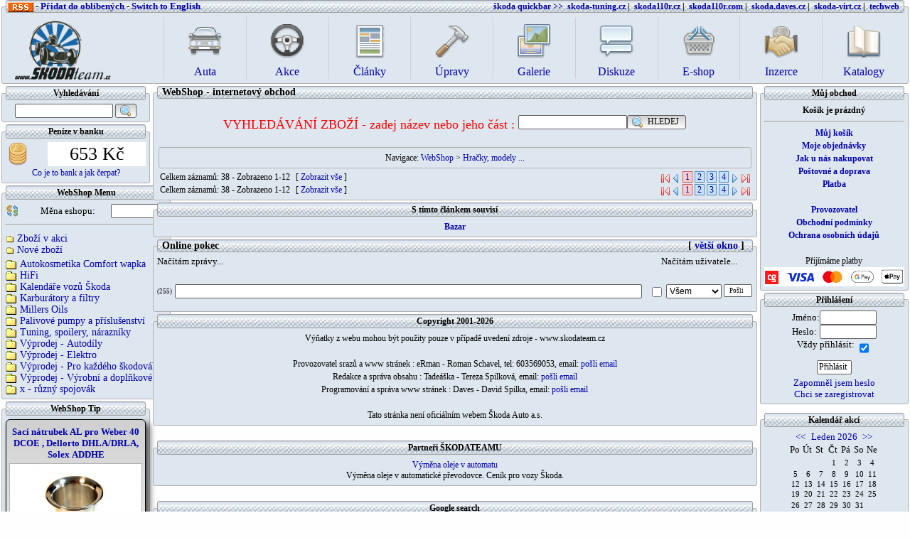

--- FILE ---
content_type: text/html; charset=CP1250
request_url: https://www.skodateam.cz/Hracky-modely_/eshop?kid=206
body_size: 10297
content:
<!DOCTYPE HTML PUBLIC "-//W3C//DTD HTML 4.01 Transitional//EN">
<HTML xmlns="http://www.w3.org/1999/xhtml" xmlns:fb="http://www.facebook.com/2008/fbml">
<HEAD>
<meta http-equiv="Content-Type" content="text/html; charset=windows-1250">
<meta name="SKYPE_TOOLBAR" content="SKYPE_TOOLBAR_PARSER_COMPATIBLE"/>
<META content="" name=classification>
<META content="Daves at daves dot cz" name=copyright>
<TITLE>E-shop Škodateam - Vše o vozech Škoda. Tuning, závody, úpravy, srazy</TITLE>
<META content="E-shop Škodateam - Vše o vozech Škoda. Tuning, závody, úpravy, srazy" name=title>
<META content="E-shop Škodateam Vše o vozech Škoda. Tuning, závody, úpravy, srazy" name=description>
<META content="E-shop Škodateam škoda, 1000MB, 110R, 105,120, 130,rapid, garde, favorit, felicia, octavia, fabia, tuning, veteran, veterán, replika, 130rs, 120s, sraz, běšiny, rallye, rally, závody" name=keywords>
<meta name="viewport" content="width=device-width, initial-scale=1.0">
<base href="https://www.skodateam.cz"/>
<!--
.: (c) 01.11.2004 by DATRIware - Daves :.
!--><style type='text/css'>
<!--
fieldset.my		{background:#dee7ef; COLOR: #000000; -moz-border-radius:3px;  
  border-radius: 3px;  
  -webkit-border-radius: 3px; 
  border:1px solid #b0b0b0;}
legend.my			{background:#EEEEEE; COLOR: #000000; -moz-border-radius:3px;  
  border-radius: 3px;  
  -webkit-border-radius: 3px;
  border:1px solid #b0b0b0; }
table				  {COLOR: #000000; }
td.my					{background:#dee7ef; COLOR: #000000; }
td.my2				{background:#EEEEEE; COLOR: #000000; }
td.mypic			{background:#dee7ef; COLOR: #000000; background-attachment:scroll;background-image:url(gfx_html/tbl/09.gif);background-position:top right;background-repeat:no-repeat;}
.mymenu			  {COLOR: #000000; }
tr.mytr				{background:#EEEEEE;}
tr.mytr2  		{background:#FFFFFF;}
h1						{COLOR: #000000;}
h3            {COLOR: #000000;}
th						{background:#EEEEEE;COLOR: #000000;}
th.tab2				{background:#EEEEEE;COLOR: #000000; background-image:url(gfx_html/tbl/02.gif);background-attachment: scroll;background-position: 0px -0px;background-repeat:repeat;width:100%;}
td.tab3				{background:#EEEEEE;background-image:url(gfx_html/tbl/03.gif);background-attachment: scroll;background-position: 0px -0px;background-repeat:repeat;}
td.tab5				{background:#EEEEEE;background-image:url(gfx_html/tbl/05.gif);background-attachment: scroll;background-position: 0px -0px;background-repeat:repeat;}
td.tab6				{background:#EEEEEE;background-image:url(gfx_html/tbl/06.gif);background-attachment: scroll;background-position: 0px -0px;background-repeat:repeat;}
td.tab7				{background:#EEEEEE;background-image:url(gfx_html/tbl/07.gif);background-attachment: scroll;background-position: 0px -0px;background-repeat:repeat;}
td.tab9				{background:#EEEEEE;}
th.my					{background:#EEEEEE;COLOR: #000000;}
a:link				{color: #0000AA;}
a:visited			{color: #0000AA;}
a:hover				{color: #EE0000;}
body					{background:#f9f9f9;scrollbar-face-color: #EEEEEE;}
input					{background:#FFFFFF;border:1px solid #606060;border-radius:2px;padding-left:2px;}
textarea			{background:#FFFFFF;border:1px solid #606060;border-radius:2px;}
select				{background:#FFFFFF;border:1px solid #606060;border-radius:2px;}
legend				{border: #FFFFFF;}
-->
</style>
<link rel="stylesheet" type="text/css" href="/php_inc/style.css?210316" /><link rel="stylesheet" type="text/css" href="/php_inc/highslide.css?210316" /><link rel="stylesheet" media="" href="/php_inc/1024.css?210316" /><link rel="stylesheet" media="screen and (max-width: 801px)" href="/php_inc/800.css?210316" /><link rel="stylesheet" media="screen and (min-width: 801px) and (max-width: 1025px)" href="/php_inc/1024.css?210316" /><link rel="stylesheet" media="screen and (min-width: 1025px) and (max-width: 1390px)" href="/php_inc/1280.css?210316" /><link rel="stylesheet" media="screen and (min-width: 1390px) and (max-width: 1681px)" href="/php_inc/1680.css?210316" /><link rel="stylesheet" media="screen and (min-width: 1681px)" href="/php_inc/1920.css?210316" /><script type="text/javascript">var ses_user_cha=1;var uid=0;var user_name='8b44bd067fdaa6be3f579aca4e92a316';var wid=1;var lastMessage = 0;var GenerateID=new Array();var GenerateCD=new Array();var GenerateOC=new Array();var GenerateURL=new Array();var GeneratePARAM=new Array();var GenerateCount = 0;var declick = 0;var dfiltr = 0;var LoadingImage='./gfx_extra/loading/loading_bar.gif';var GenerateUrl ='./php_inc/inc_generatecontent.php';var Param = '';var UniqId='018b44bd067fdaa6be3f579aca4e92a316';var DebugLog=0;</script><script type="text/javascript" language="javascript" src="./js/utils.js?v=210316"></script><script type="text/javascript" language="javascript" src="./js/ajax.js?v=210316"></script><script type="text/javascript" language="javascript" src="./js/popcalendar.js?v=210316"></script><script type="text/javascript" language="javascript" src="./js/colorpicker.js?v=210316"></script><script type="text/javascript" language="javascript" src="./js/highslide.js?v=210316"></script><script type="text/javascript" language="javascript" src="./js/highslide-html.js?v=210316"></script><script type="text/javascript" language="javascript" src="./js/utils2.js?v=210316"></script><script type="text/javascript" language="javascript" src="./js/shp_utils.js?v=210316"></script><script type="text/javascript" language="javascript" src="./js/chat.js?v=210316"></script></head><BODY topMargin=10><center><div class='row'> 
	<!-- Horní pruh -->
	<div class='tmenub hfmo hfso' id=tmenub><fieldset class='my panel'><legend class='panelhead'><table border=0 cellSpacing=0 cellPadding=0 width=100% class=hideoveflow><tr><td><b><a href='?&i=20'><img ALIGN=ABSMIDDLE src='./gfx_html/rss.gif'></a>&nbsp;-&nbsp;<a href="javascript:window.external.AddFavorite('http://www.skodateam.cz','www.skodateam.cz')">Přidat do oblíbených</a> - <a href='php_inc/savedata.php?&saveaction=11&ses_id_lang=1&id_fce=0'><b>Switch to English</b></a></b></Td><td class='hideoveflow mymenu' align=center><b>&nbsp;</b></Td><td class='hideoveflow mymenu' align=right><b><span style='font-size:12px;'><font color=#0000a0>škoda&nbsp;quickbar&nbsp;>></font>&nbsp;
<a href='?x=010000014&bann=2' target=_blank>skoda-tuning.cz</a>&nbsp;|&nbsp;
<a href='http://www.skoda110r.cz' target=_blank>skoda110r.cz</a>&nbsp;|&nbsp;
<a href='http://www.skoda110r.com' target=_blank>skoda110r.com</a>&nbsp;|&nbsp;
<a href='http://skoda.daves.cz' target=_blank>skoda.daves.cz</a>&nbsp;|&nbsp;
<a href='http://skoda-virt.cz' target=_blank>skoda-virt.cz</a>&nbsp;|&nbsp;
<a href='http://skoda.panda.cz' target=_blank>techweb</a></span>&nbsp;</b></Td></TR></table></legend><div>							<table cellspacing=0 cellpadding=0 width=100% border=0><tr>
								<td align=left ><a href='/' title='Přejít na úvodní stranu'><img src="./gfx_html/logos/stlogoa.png" style='width:148px;margin-top:5px;'></a></td>
								<td align=center>
<div class='row small-up-9'>
			<div class='mad col'><a href='/vozovy_park'><div class=size4><img src='./gfx_html/icons48/car.png'><br>Auta</div></a></div>
      <div class='mad col'><a href='/srazy_skoda'><div class=size4><img src='./gfx_html/icons48/steering_wheel_3.png'><br>Akce</div></a></div>
      <div class='mad col'><a href='/napsal_zivot'><div class=size4><img src='./gfx_html/icons48/web_template_editor.png'><br>Články</div></a></div>
      <div class='mad col'><a href='/upravy_tuning'><div class=size4><img src='./gfx_html/icons48/hammer.png'><br>Úpravy</div></a></div>
      <div class='mad col'><a href='/fotogalerie_ze_srazu'><div class=size4><img src='./gfx_html/icons48/photo_album.png'><br>Galerie</div></a></div>
			<div class='mad col'><a href='/diskuze'><div class=size4><img src='./gfx_html/icons48/comment_box.png'><br>Diskuze</div></a></div>
			<div class='mad col'><a href='/webshop'><div class=size4><img src='./gfx_html/icons48/basket.png'><br>E-shop</div></a></div>
			<div class='mad col'><a href='/bazar'><div class=size4><img src='./gfx_html/icons48/small_business.png'><br>Inzerce</div></a></div>
			<div class='mad col'><a href='/katalog'><div class=size4><img src='./gfx_html/icons48/book_open.png'><br>Katalogy</div></a></div></div></td>								
						

</tr>

</table>
</div></fieldset></div><div class='hfm spacit'></div><div class='hfso spacit2 hfl'>ddd</div><div class='hfl tmenus' id=tmenus style='z-index: 1000;position:fixed;left:0;top:0px;width: 100%;transition: 2s ease-in-out;'><fieldset class='my panel'><div><div class='tmenus row' style='height:30px;'><div class=hfm style='height:8px;'></div><div class='small-2 medium-1 col'><div class=hfso style='height:8px;'></div><a href=# onclick='return levemenu();'><img class=icon src='./gfx_html/icons16/border_weight.png'></a></div><div class='hfso medium-2 col'><div class=hfso style='height:8px;'></div><a href='/' title='Přejít na úvodní stranu'><img class='icon' src='./gfx_html/logos/stlogo_sm.png' style='width:80px;'></a></div><div class='small-9 medium-8 col'><div class='row small-up-9'><div class='mads col'><a href='/vozovy_park'><img src='./gfx_html/icons16/car.png'><div class='size3 hfso'> Auta</div></a></div><div class='mads col'><a href='/srazy_skoda'><img src='./gfx_html/icons16/steering_wheel_3.png'><div class='size3 hfso'> Akce</div></a></div><div class='mads col'><a href='/napsal_zivot'><img src='./gfx_html/icons16/web_template_editor.png'><div class='size3 hfso'> Články</div></a></div><div class='mads col'><a href='/upravy_tuning'><img src='./gfx_html/icons16/hammer.png'><div class='size3 hfso'> Úpravy</div></a></div><div class='mads col'><a href='/fotogalerie_ze_srazu'><img src='./gfx_html/icons16/photo_album.png'><div class='size3 hfso'> Galerie</div></a></div><div class='mads col'><a href='/diskuze'><img src='./gfx_html/icons16/comment_box.png'><div class='size3 hfso'> Diskuze</div></a></div><div class='mads col'><a href='/webshop'><img src='./gfx_html/icons16/basket.png'><div class='size3 hfso'> Eshop</div></a></div><div class='mads col'><a href='/bazar'><img src='./gfx_html/icons16/small_business.png'><div class='size3 hfso'> Inzerce</div></a></div><div class='mads col'><a href='/katalog'><img src='./gfx_html/icons16/book_open.png'><div class='size3 hfso'> Katalogy</div></a></div></div></div><div class='small-1 col mads'><div class=hfso style='height:8px;'></div><a href=# onclick='return pravemenu();'><img class=icon src='./gfx_html/icons16/xfn.png'></a></div></div></div></fieldset></div><div id=gototop style='z-index: 1000;position:fixed;left:3000;transition: 1s ease-in-out;'><a href=# onclick='window.scrollTo(0, 0);return false;'><img src='./gfx_html/icons32/gotop.png'></a></div>	<!-- konec horního pruhu -->
</div>

<div class='row' id=vrsek>
	<b>Načítám obsah...</b><br><img class=x height=4><br><img src='./gfx_html/slidbar2.gif' width=50% height=4><br><br></font>
</div>
<div class='row cols'  style='padding-left:0;padding-right:0;'><div id=mls1 class='hfso hfmo large-2 col' style='padding-left:0;padding-right:0;'><fieldset class='my panel'><legend class='panelhead'>Vyhledávání</legend><div>	<!-- okno hledání -->
		<form style='display:inline;' Method=post enctype='multipart/form-data' Action='./php_inc/savedata.php?&saveaction=25&id_fce=515'>
			<table cellpadding=0 cellspacing=0 width=100%>
				<tr><td align=center><input type=text name=search style="width:70%;">
				<button type=submit><img src="/gfx_html/icons16/magnifier.png"</button>
				</td></tr>
			</table>
		</form>
	<!-- konec okno hledání -->	
	</div></fieldset><fieldset class='my panel'><legend class='panelhead'>Peníze v banku</legend><div><table width=100%>
    <tr><td><img src="../gfx_html/icons32/coin_stack_gold.png" title="V banku je pro vás připraveno 653 korun!"></td>
    <td align=center class=size6 style="background:white">653 Kč</td></tr></table>
    <a href="/Vydelavejte_se_SKODAteamem">Co je to bank a jak čerpat?</a></div></fieldset><fieldset class='my panel'><legend class='panelhead'>WebShop Menu</legend><div><table cellSpacing=0 cellPadding=0 class='mymenu nowrap' width=100%><tr><td colspan=2 align=center><table width=100%><tr><td><img src=/gfx_html/icons16/conv.png></td><td align=center>Měna eshopu:</td><td align=right><select onchange='dopras("_016",0,"MOHO",this.value);' style="width:100%;" id="ubx_mena" name="ubx_mena"><option value="" selected></option><option value="1">CZK</option><option value="2">EUR</option><option value="3">USD</option><option value="4">GBP</option><option value="5">BGN</option><option value="6">HRK</option><option value="7">HUF</option><option value="8">PLN</option><option value="9">RON</option><option value="10">SEK</option><option value="11">DKK</option><option value="12">RUB</option></select></td></tr></table><hr></td></tr><tr><td><img class=x height=4><br><img src='./gfx_html/plusko.gif' height=9 ><img class=y width=5><a href='/zbozi_akce/eshop?&item=515&kid=-1'>Zboží v akci</a><br><img src='./gfx_html/plusko.gif' height=9 ><img class=y width=5><a href='/nove_zbozi/eshop?&item=515&kid=-2'>Nové zboží</a><br><img class=x height=4><br></td></tr><tr class=menu onclick='DejID("menuitem0").click();'><td colspan=2><a id=menuitem0 href='/Autokosmetika_Comfort_wapka/eshop?kid=3105'><img src='./gfx_html/plusko5.gif' height=15 ><img class=y width=5>Autokosmetika Comfort wapka</a></td></tr><tr class=menu onclick='DejID("menuitem1").click();'><td colspan=2><a id=menuitem1 href='/HiFi/eshop?kid=2075'><img src='./gfx_html/plusko5.gif' height=15 ><img class=y width=5>HiFi</a></td></tr><tr class=menu onclick='DejID("menuitem2").click();'><td colspan=2><a id=menuitem2 href='/Kalendare_vozu_Skoda/eshop?kid=1878'><img src='./gfx_html/plusko5.gif' height=15 ><img class=y width=5>Kalendáře vozů Škoda</a></td></tr><tr class=menu onclick='DejID("menuitem3").click();'><td colspan=2><a id=menuitem3 href='/Karburatory_a_filtry/eshop?kid=165'><img src='./gfx_html/plusko5.gif' height=15 ><img class=y width=5>Karburátory a filtry</a></td></tr><tr class=menu onclick='DejID("menuitem4").click();'><td colspan=2><a id=menuitem4 href='/Millers_Oils/eshop?kid=2832'><img src='./gfx_html/plusko5.gif' height=15 ><img class=y width=5>Millers Oils</a></td></tr><tr class=menu onclick='DejID("menuitem5").click();'><td colspan=2><a id=menuitem5 href='/Palivove_pumpy_a_prislusenstvi/eshop?kid=254'><img src='./gfx_html/plusko5.gif' height=15 ><img class=y width=5>Palivové pumpy a příslušenství</a></td></tr><tr class=menu onclick='DejID("menuitem6").click();'><td colspan=2><a id=menuitem6 href='/Tuning__spoilery__narazniky/eshop?kid=1642'><img src='./gfx_html/plusko5.gif' height=15 ><img class=y width=5>Tuning, spoilery, nárazníky</a></td></tr><tr class=menu onclick='DejID("menuitem7").click();'><td colspan=2><a id=menuitem7 href='/Vyprodej_-_Autodily/eshop?kid=93'><img src='./gfx_html/plusko5.gif' height=15 ><img class=y width=5>Výprodej - Autodíly</a></td></tr><tr class=menu onclick='DejID("menuitem8").click();'><td colspan=2><a id=menuitem8 href='/Vyprodej_-_Elektro/eshop?kid=615'><img src='./gfx_html/plusko5.gif' height=15 ><img class=y width=5>Výprodej - Elektro</a></td></tr><tr class=menu onclick='DejID("menuitem9").click();'><td colspan=2><a id=menuitem9 href='/Vyprodej_-_Pro_kazdeho_skodovaka/eshop?kid=38'><img src='./gfx_html/plusko5.gif' height=15 ><img class=y width=5>Výprodej - Pro každého škodováka</a></td></tr><tr class=menu onclick='DejID("menuitem10").click();'><td colspan=2><a id=menuitem10 href='/Vyprodej_-_Vyrobni_a_doplnkove_stitky/eshop?kid=2010'><img src='./gfx_html/plusko5.gif' height=15 ><img class=y width=5>Výprodej - Výrobní a doplňkové štítky</a></td></tr><tr class=menu onclick='DejID("menuitem11").click();'><td colspan=2><a id=menuitem11 href='/x_-_ruzny_spojovak/eshop?kid=2752'><img src='./gfx_html/plusko5.gif' height=15 ><img class=y width=5>x - různý spojovák</a></td></tr></table></div></fieldset><fieldset class='my panel'><legend class='panelhead'>WebShop Tip</legend><div id='_001'><div class='col zbozi'><table><tr height=56><td align=center><b><a href='/Saci_natrubek_AL_pro_Weber_40_DCOE_-Dellorto_DHLA_DRLA-Solex_ADDHE/eshop?idz=2605'>Sací nátrubek AL pro Weber 40 DCOE , Dellorto DHLA/DRLA, Solex ADDHE </a></b></td></tr><tr><td align=center><a href='/Saci_natrubek_AL_pro_Weber_40_DCOE_-Dellorto_DHLA_DRLA-Solex_ADDHE/eshop?idz=2605'><img class=thumbnail src='gfx_photos/shop/0009/t9263.jpg' alt='Sací nátrubek AL pro Weber 40 DCOE , Dellorto DHLA/DRLA, Solex ADDHE'></a></td></tr><tr height=20><td align=center><font size=1>Prodejce: <a href='/provozovatel/eshop?fin=9&duid=2' title='Prodejce'>Daves</a></font></td></tr><tr height=30><td align=center bgcolor=#ffffff><b>Cena od:</b><br><b><h2 >389&nbsp;Kč</h2></b><br><tr><td align=center><b><a href='?&item=515&idz=2605'><div class=sbutton>Vybrat parametry</div></a></b></td></tr></td></tr></table></div></div></fieldset><fieldset class='my panel'><legend class='panelhead'>Naše projekty</legend><div><a href='http://www.skodateam.cz' target=_top>www.skodateam.cz</a><br><a href='http://dumsnu.skodateam.cz' target=_top>dumsnu.skodateam.cz</a><br><a href='http://vysivky.skodateam.cz' target=_top>vysivky.skodateam.cz</a><br></div></fieldset></div><div class='medium-12 large-8 col' style='padding-left:0;padding-right:0;'><fieldset class='my panel'><legend class='panelhead'><table cellSpacing=0 cellPadding=0 width=100% class=nowrap><tr><td class='hideoveflow mymenu'><b>&nbsp;WebShop - internetový obchod</b></Td><td class='hideoveflow mymenu' align=right> &nbsp;</Td></TR></table></legend><div><br><form style='display:inline' name=inf01 Method=post enctype='multipart/form-data' Action='/web.php?www=&url=eshop&'><H3 style='color:red'>VYHLEDÁVÁNÍ ZBOŽÍ<span class=hfso> - </span><span class=hfm><br></span>zadej název nebo jeho část : </h3><span class=hfm><br></span><input type=text name=shopsearch value=''><button type=submit><img class='icon' src='/gfx_html/icons16/magnifier.png'> &nbsp;<span>HLEDEJ</span>&nbsp;</button></form><br><br><script>
!function(f,b,e,v,n,t,s)
{if(f.fbq)return;n=f.fbq=function(){n.callMethod?
n.callMethod.apply(n,arguments):n.queue.push(arguments)};
if(!f._fbq)f._fbq=n;n.push=n;n.loaded=!0;n.version='2.0';
n.queue=[];t=b.createElement(e);t.async=!0;
t.src=v;s=b.getElementsByTagName(e)[0];
s.parentNode.insertBefore(t,s)}(window,document,'script',
'https://connect.facebook.net/en_US/fbevents.js');
 fbq('init', '129120304436892'); 
fbq('track', 'PageView');
</script>
<noscript>
 <img height=1 width=1 
src='https://www.facebook.com/tr?id=129120304436892&ev=PageView
&noscript=1'/>
</noscript>

<script>
var packetaSelectorOpen = '.packeta-open';
var packetaSelectorBranchName = '.packeta-name';
var packetaSelectorBranchId = '.packeta-id';
var packetaPrimaryButtonColor = '#39b54a';
var packetaBackgroundColor = '#ffffff';
var packetaFontColor = '#555555';
var packetaFontFamily = 'Arial';
</script>

<script src='./js/packeta.js?v=210316'></script><fieldset class='my panel'><div>Navigace: <a href='/eshop'>WebShop</a> > <a href='/Hracky-modely_/eshop?kid=206'>Hračky, modely ...</a></div></fieldset><a name='1'></a><div class=row><div class='cell fso100'>Celkem záznamů: 38 - Zobrazeno 1-12</div><div class='cell fso100'> [ <a href='?&kid=206&limi=&item=515&limit1=0&all1=1'>Zobrazit vše</a> ]<img class=y width=10></div><div class='cell fso100 float-right'> <a href='?&kid=206&limi=&item=515&limit1=0&jump=1'><img src='./gfx_html/icoleftend.gif' ALIGN=ABSMIDDLE></a>  <a href='?&kid=206&limi=&item=515&limit1=0&jump=1'><img src='./gfx_html/icoleft.gif' ALIGN=ABSMIDDLE></a>  <font style='font-size:1em;border:1px solid #ce5a5a;background-color:#f7cece'><a href='?&kid=206&limi=&item=515&limit1=0&jump=1'>&nbsp;1&nbsp;</a></font>  <font style='font-size:1em;border:1px solid #568cc1;background-color:#c6e2ff'><a href='?&kid=206&limi=&item=515&limit1=1&jump=1'>&nbsp;2&nbsp;</a></font>  <font style='font-size:1em;border:1px solid #568cc1;background-color:#c6e2ff'><a href='?&kid=206&limi=&item=515&limit1=2&jump=1'>&nbsp;3&nbsp;</a></font>  <font style='font-size:1em;border:1px solid #568cc1;background-color:#c6e2ff'><a href='?&kid=206&limi=&item=515&limit1=3&jump=1'>&nbsp;4&nbsp;</a></font>  <a href='?&kid=206&limi=&item=515&limit1=1&jump=1'><img src='./gfx_html/icoright.gif' ALIGN=ABSMIDDLE></a>  <a href='?&kid=206&limi=&item=515&limit1=3&jump=1'><img src='./gfx_html/icorightend.gif' ALIGN=ABSMIDDLE></a></div></div><div class='row small-up-2 medium-up-4 large-up-4'></div><a name='1'></a><div class=row><div class='cell fso100'>Celkem záznamů: 38 - Zobrazeno 1-12</div><div class='cell fso100'> [ <a href='?&kid=206&limi=&item=515&limit1=0&all1=1'>Zobrazit vše</a> ]<img class=y width=10></div><div class='cell fso100 float-right'> <a href='?&kid=206&limi=&item=515&limit1=0&jump=1'><img src='./gfx_html/icoleftend.gif' ALIGN=ABSMIDDLE></a>  <a href='?&kid=206&limi=&item=515&limit1=0&jump=1'><img src='./gfx_html/icoleft.gif' ALIGN=ABSMIDDLE></a>  <font style='font-size:1em;border:1px solid #ce5a5a;background-color:#f7cece'><a href='?&kid=206&limi=&item=515&limit1=0&jump=1'>&nbsp;1&nbsp;</a></font>  <font style='font-size:1em;border:1px solid #568cc1;background-color:#c6e2ff'><a href='?&kid=206&limi=&item=515&limit1=1&jump=1'>&nbsp;2&nbsp;</a></font>  <font style='font-size:1em;border:1px solid #568cc1;background-color:#c6e2ff'><a href='?&kid=206&limi=&item=515&limit1=2&jump=1'>&nbsp;3&nbsp;</a></font>  <font style='font-size:1em;border:1px solid #568cc1;background-color:#c6e2ff'><a href='?&kid=206&limi=&item=515&limit1=3&jump=1'>&nbsp;4&nbsp;</a></font>  <a href='?&kid=206&limi=&item=515&limit1=1&jump=1'><img src='./gfx_html/icoright.gif' ALIGN=ABSMIDDLE></a>  <a href='?&kid=206&limi=&item=515&limit1=3&jump=1'><img src='./gfx_html/icorightend.gif' ALIGN=ABSMIDDLE></a></div></div></div></fieldset><fieldset class='my panel'><legend class='panelhead'>S tímto článkem souvisí</legend><div><a href='Bazar'><b>Bazar</b></a><br></div></fieldset><fieldset class='my panel'><legend class='panelhead'><table cellSpacing=0 cellPadding=0 width=100% class=nowrap><tr><td class='hideoveflow mymenu'><b>&nbsp;Online pokec</b></Td><td class='hideoveflow mymenu' align=right><b>[ <a id='chatsm' href='#chatik' onclick="hide('chatsm');show('chatbi');show('smiles');insertsmiles('smiles','msg');document.getElementById('chatik').style.height=320;document.getElementById('chatwin').style.height=300;document.getElementById('userwin').style.height=300;lastMessage=0;citac=0;getChatText();return false;">větší okno</a>
<a id='chatbi' style='display:none' href='#chatik' onclick="hide('chatbi');show('chatsm');hide('smiles');document.getElementById('chatik').style.height=60;document.getElementById('chatwin').style.height=40;document.getElementById('userwin').style.height=40;lastMessage=0;citac=0;getChatText();return false;">menší okno</a> ]</b>
						&nbsp;</Td></TR></table></legend><div><form id="chatform" name="chatform" onSubmit="sendChatText();return false;">
<table cellpadding=0 cellspacing=0 id=chatik style="width:100%;height:60px;">
<tr><td width=100%>
<div id=chatwin style="width:100%; height:40px; overflow-x: hidden;overflow-y:scroll;overflow:-moz-scrollbars-vertical;">
Načítám zprávy...
</div></td>
<td align=center>
<div id=userwin style="width:150px; height:40px; overflow:auto;">
Načítám uživatele...
</div>
</td>
</tr>
<tr>
  <td colspan=2>
  <table width='100%' cellpadding=0 cellspacing=0><tr><td>
	<span id=msgz style='font-family:small fonts;font-size:9px;'>(255)</span><br><img class=y width=25></td>
  <td width='100%' valign=top>
  <Input maxlength='200' id=msg name=msg value='' onkeyup='counterchar("msg",200);' onkeypress='counterchar("msg",200);' style='width:100%;font-size:9px;'></td>
  <td valign=top align=right>&nbsp;
    <input type=checkbox id=septy value='1' style='width:14px;height:14px;vertical-align:middle;' title='Šeptat'>
    <SELECT id=uid2 style='width:78px;' onchange='document.getElementById("septy").checked=false;return true;';>
		<OPTION value=0>Všem</option>
  </SELECT>
  <input align=top type=submit value='Pošli' style='width:40px;font-size:9px;height:18px;' onclick='sendChatText();return false;';>
	<img class=y width=155></td></tr>

<tr><td colspan=3 align=center><div id=smiles style='display:none;'>
</div></td></tr></table></td></tr></table></form>

</div></fieldset><fieldset class='my panel'><legend class='panelhead'>Copyright 2001-2026</legend><div>Výňatky z webu mohou být použity pouze v případě uvedení zdroje - www.skodateam.cz<br><br><span class=hfm><br></span>Provozovatel srazů a www stránek :<span class=hfm><br></span> eRman - Roman Schavel,<span class=hfm><br></span> tel: 603569053, email: <a href='#' onmouseover='showmail(this,"cz","skodateam","schavel",1);'>pošli email</a><br><span class=hfm><br></span>Redakce a správa obsahu :<span class=hfm><br></span> Tadeáška - Tereza Spilková,<span class=hfm><br></span> email: <a href='#' onmouseover='showmail(this,"cz","tadeaska","tadeaska",1);''>pošli email</a><br><span class=hfm><br></span>Programování a správa www stránek :<span class=hfm><br></span> Daves - David Spilka,<span class=hfm><br></span> email: <a href='#' onmouseover='showmail(this,"cz","daves","daves",1);'>pošli email</a><br><br>Tato stránka není oficiálním webem Škoda Auto a.s.</div></fieldset><br><fieldset class='my panel'><legend class='panelhead'>Partneři ŠKODATEAMU</legend><div>
<style>
div#a63 div a { font-weight: bold; color: #0059b3; font-size: 105%; text-decoration: underline; }
div#a63 div p { padding: 0px; margin: 0px; color: #000000; font-size: inherit; font-weight: normal; text-decoration: none; }
div#a63 div { margin: 0.5em 0.1em 0 0.6em; }
div#a63 { border: 1px solid #999999; background-color: #FFFFFF; font-family: inherit; padding-bottom: 0.7em; }
</style>
<div><div><a href="https://www.autoservis-garant.cz/vymena-oleje-v-automaticke-prevodovce/">Výměna oleje v automatu</a><p>Výměna oleje v automatické převodovce. Ceník pro vozy Škoda.</p></div></div>

</div></fieldset><br><fieldset class='my panel'><legend class='panelhead'>Google search</legend><div><img class=x height=2><br>Nenašli jste na těchto stránkách co jste hledali ? Zkuste Google...  <!-- Search Google -->
  <center>
  <form method="get" action="https://www.google.cz/custom" target="google_window"><table width=100%>
  <tr><td nowrap="nowrap" align="left" height="25"><img class=x height=2><br>  <a href="https://www.google.com/">
  <img src="https://www.google.com/logos/Logo_25wht.gif" border="0" alt="Google" class=icon></img></a>
  </td><td nowrap="nowrap" width=100%>
  <label for="sbi" style="display: none">Zadejte své vyhledávací termíny</label>
  <input type="text" name="q" style='width:100%' maxlength="255" value="" id="sbi"></input>
  </td><td>
  <label for="sbb" style="display: none">Odeslat vyhledávací formuláře</label>
  <input type="submit" name="sa" value="Hledat" id="sbb"></input>
  <input type="hidden" name="client" value="pub-5579514816800762"></input>
  <input type="hidden" name="forid" value="1"></input>
  <input type="hidden" name="channel" value="7101239622"></input>
  <input type="hidden" name="ie" value="windows-1250"></input>
  <input type="hidden" name="oe" value="windows-1250"></input>
  <input type="hidden" name="cof" value="GALT:#FB7305;GL:1;DIV:#B5C6FF;VLC:FB7305;AH:center;BGC:D6DEFF;LBGC:D6DEFF;ALC:002CBC;LC:002CBC;T:002086;GFNT:FB7305;GIMP:FB7305;LH:33;LW:128;L:http://web.daves.cz/gfx_extra/logo.png;S:http://skoda.daves.cz;FORID:1"></input>
  <input type="hidden" name="hl" value="cs"></input>
  </td></tr></table></form></center>

  </div></fieldset></div><div id=mrs1 class='large-2 col rmenu' style='padding-left:0;padding-right:0;'><fieldset class='my panel'><legend class='panelhead'>Můj obchod</legend><div><b>Košík je prázdný</b><hr><a href='/muj_kosik/eshop?kid=-99'><b>Můj košík</b></a><br><a href='/moje_objednavky/eshop?fin=4'><b>Moje objednávky</b></a><br><a href='/jak_u_nas_nakupovat/eshop?fin=5'><b>Jak u nás nakupovat</b></a><br><a href='/postovne_a_doprava/eshop?fin=8'><b>Poštovné a doprava</b></a><br><a href='/platba/eshop?fin=8p'><b>Platba</b></a><br><br><a href='/provozovatel/eshop?fin=9'><b>Provozovatel</b></a><br><a href='/obchodni_podminky/eshop?fin=7'><b>Obchodní podmínky</b></a><br><a href='/ochrana_osobnich_udaju/eshop?fin=10'><b>Ochrana osobních údajů</b></a><br><br>Přijímáme platby<br><img src=./gfx_html/payonline.png></div></fieldset><!-- okno přihlášení --><div id='frmlogin' ><form Method=post Action='./php_inc/savedata.php?&kid=206&limi='><fieldset class='my panel'><legend class='panelhead'>Přihlášení</legend><div><table cellpadding=0 cellspacing=2><tr><td>Jméno:<td><input name='user_name' type=text style="width:80px;"></td></tr><tr><td>Heslo:<td><input name='user_pass' type=password style="width:80px;"></td></tr><tr><td colspan=2 align=center>Vždy přihlásit:&nbsp;<input name='auto_log' type=checkbox value=1 checked></td></tr><tr><td colspan=2 align=center><img class=x height=4><br><INPUT TYPE=hidden value=3 name='saveaction'><input type=submit value="Přihlásit"><br><img class=x height=4><br><a href="?&kid=206&limi=&item=9&pr=1">Zapomněl jsem heslo</a><br><a href="?&kid=206&limi=&item=9&pr=2">Chci se zaregistrovat</a></td></tr></table></div></fieldset></form></div><!-- konec okno přihlášení --><fieldset class='my panel'><legend class='panelhead'>Kalendář akcí</legend><div><table width=110><tr><td>
	<a href='?&fotovideo=&idsraz=31&idvuz=0&idmisto=0&idposadka=0&idposadka2=0&idcislo=0&pid=1500&itm=&art=1500&item=1500&kalm=12&kaly=2025'><<</a>
	</td><td align=center width=100%><a href='?&fotovideo=&idsraz=31&idvuz=0&idmisto=0&idposadka=0&idposadka2=0&idcislo=0&pid=1500&itm=&art=1500&item=18' title='Zobrazit nejbližší akce'>Leden&nbsp;2026</a></td><td>
	<a href='?&fotovideo=&idsraz=31&idvuz=0&idmisto=0&idposadka=0&idposadka2=0&idcislo=0&pid=1500&itm=&art=1500&item=1500&kalm=2&kaly=2026'>>></a>
	</td></table><table>
<td>Po</td><td>Út</td><td>St</td><td>Čt</td><td>Pá</td><td>So</td><td>Ne</td></tr>
<tr><td colspan="3">&nbsp;</td><td align=center style='font-size:11px;'><img class=y width=2>1<img class=y width=2></td><td align=center style='font-size:11px;'><img class=y width=2>2<img class=y width=2></td><td align=center style='font-size:11px;'><img class=y width=2>3<img class=y width=2></td><td align=center style='font-size:11px;'><img class=y width=2>4<img class=y width=2></td></tr>
<tr><td align=center style='font-size:11px;'><img class=y width=2>5<img class=y width=2></td><td align=center style='font-size:11px;'><img class=y width=2>6<img class=y width=2></td><td align=center style='font-size:11px;'><img class=y width=2>7<img class=y width=2></td><td align=center style='font-size:11px;'><img class=y width=2>8<img class=y width=2></td><td align=center style='font-size:11px;'><img class=y width=2>9<img class=y width=2></td><td align=center style='font-size:11px;'><img class=y width=2>10<img class=y width=2></td><td align=center style='font-size:11px;'><img class=y width=2>11<img class=y width=2></td></tr>
<tr><td align=center style='font-size:11px;'><img class=y width=2>12<img class=y width=2></td><td align=center style='font-size:11px;'><img class=y width=2>13<img class=y width=2></td><td align=center style='font-size:11px;'><img class=y width=2>14<img class=y width=2></td><td align=center style='font-size:11px;'><img class=y width=2>15<img class=y width=2></td><td align=center style='font-size:11px;'><img class=y width=2>16<img class=y width=2></td><td align=center style='font-size:11px;'><img class=y width=2>17<img class=y width=2></td><td align=center style='font-size:11px;'><img class=y width=2>18<img class=y width=2></td></tr>
<tr><td align=center style='font-size:11px;'><img class=y width=2>19<img class=y width=2></td><td align=center style='font-size:11px;'><img class=y width=2>20<img class=y width=2></td><td align=center style='font-size:11px;'><img class=y width=2>21<img class=y width=2></td><td align=center style='font-size:11px;'><img class=y width=2>22<img class=y width=2></td><td align=center style='font-size:11px;'><img class=y width=2>23<img class=y width=2></td><td align=center style='font-size:11px;'><img class=y width=2>24<img class=y width=2></td><td align=center style='font-size:11px;'><img class=y width=2>25<img class=y width=2></td></tr>
<tr><td align=center style='font-size:11px;'><img class=y width=2>26<img class=y width=2></td><td align=center style='font-size:11px;'><img class=y width=2>27<img class=y width=2></td><td align=center style='font-size:11px;'><img class=y width=2>28<img class=y width=2></td><td align=center style='font-size:11px;'><img class=y width=2>29<img class=y width=2></td><td align=center style='font-size:11px;'><img class=y width=2>30<img class=y width=2></td><td align=center style='font-size:11px;'><img class=y width=2>31<img class=y width=2></td><td colspan="1">&nbsp;</td></tr>
</table>
<a href='?&fotovideo=&idsraz=31&idvuz=0&idmisto=0&idposadka=0&idposadka2=0&idcislo=0&pid=1500&itm=&art=1500&item=18&na=1'>Přidat akci</a></div></fieldset><fieldset class='my panel'><legend class='panelhead'>Statistika</legend><div><table cellSpacing=1 cellPadding=0 width=100%><tr><td>Právě prohlíží:</td><td align=right>621</td></tr><tr><td>Právě přihlášeno:</td><td align=right>0</td></tr><tr><td>Dnes návštěv:</td><td align=right>102740</td></tr><tr><td>Celkem návštěv:</td><td align=right>244638790</td></tr><tr><td colspan=2><hr></td></tr><tr><td>Článků:</td><td align=right>1016</td></tr><tr><td>Fotografií:</td><td align=right>34881</td></tr><tr><td>Komentářů:</td><td align=right>17425</td></tr><tr><td>Uživatelů:</td><td align=right>4486</td></tr></table><img class=x height=3></div></fieldset></div>
 </div><br><br>

<script type='text/JavaScript'>document.getElementById("vrsek").style.display="none";function levemenu(){DejID("mls1").classList.toggle("hfso");DejID("mls1").classList.toggle("hfmo");window.scrollTo(0,getElementPositionY(DejID("mls1")));return!1}function pravemenu(){window.scrollTo(0,getElementPositionY(DejID("mrs1")));return!1}var w=window,d=document,e=d.documentElement,g=d.getElementsByTagName("body")[0],sx=w.innerWidth||e.clientWidth||g.clientWidth,sy=w.innerHeight||e.clientHeight||g.clientHeight;
DejID("gototop").style.left=sx;DejID("gototop").style.top=sy-100;window.addEventListener("scroll",function(a){a=window.pageYOffset||document.documentElement.scrollTop;document.querySelector("header");100<a?DejID("tmenus").classList.remove("tmenus"):DejID("tmenus").classList.add("tmenus");a>screen.height/2?(DejID("gototop").style.left=sx-50,DejID("gototop").style.top=sy/2):DejID("gototop").style.left=sx});</script>	
	<div id="commentbox" class="highslide-overlay commentbox" style="display:none"></div>
	<div id="controlbar" class="highslide-overlay controlbar">
	 <a href="#" class="facebook" onclick="return hs.facebook(this)" title="Přidej na Facebook"></a>
	 <a href="#" class="comment" onclick="return hs.comment(this)" title="Přidej komentář"></a>
	 <a href="#" class="send" onclick="return hs.send(this)" title="Pošli známému"></a>
	 <a href="#" class="previous" onclick="return hs.previous(this)" title="Předchozí (šipka vlevo na klávesnici)"></a>
	 <a href="#" class="next" onclick="return hs.next(this)" title="Další (šipka vpravo na klávesnici)"></a>
	 <a href="#" class="highslide-move" onclick="return false" title="Klikni a přemísti obrázek"></a>
	 <a href="#" class="close" onclick="return hs.close(this)" title="Zavřít"></a>
	</div>
	
	</center><div id='tt0' class='tooltip nowrap' style='position:absolute;display:none;'></div><div class=question id=_011 style='display:none;'></div><div class=question id=_inp style='display:none;'></div><script language="JavaScript">
getChatText();
mess.pop('Srdečně Vás vítám na stránkách <i>www.skodateam.cz</i>...',5);
</script>
<script type="text/javascript" src="./js/jquery.js"></script>
<script type="text/javascript"> 
  $(document).ready(function() {
    $(".addthis_button_facebook_like iframe").css("width", "110px");
    $(".addthis_button_facebook_like iframe").css("height", "20px");
    $(".addthis_button_tweet iframe").css("margin-top", "-2px");
  });
</script> 
<div id='_000' style='display:none;'></div>
<div id='_999' style='display:none;'></div>
<script>
var popmessid=159840;
StopTheTimer();
StartTheTimer();
BrowserDetect.init();
info='&B='+encodeURI('Res:' + screen.width + 'x' + screen.height + ';' + BrowserDetect.browser + ';' + BrowserDetect.version + ';' + BrowserDetect.OS);
GenerateID[GenerateCount]='_000';GenerateCD[GenerateCount]=0;GenerateOC[GenerateCount]=0;GenerateURL[GenerateCount]='';GeneratePARAM[GenerateCount]=info;GenerateCount++;
GenerateID[GenerateCount]='_999';GenerateCD[GenerateCount]=10;GenerateOC[GenerateCount]=10;GenerateURL[GenerateCount]='';GeneratePARAM[GenerateCount]='&M='+popmessid+'&C='+GenerateCount;GenerateCount++;
// check if some hash already been set
par=getLocationHash('sc');if (par!=""&&allowHash==true) {updateMyApp(par);}
</script>

<!-- Piwik -->
<script type="text/javascript">
  var _paq = _paq || [];
  _paq.push(["setCustomVariable","1","Name",user_name,"visit"]);
  
  _paq.push(["enableLinkTracking"]);
  _paq.push(["trackPageView"]);

  (function() {
    var u=(("https:" == document.location.protocol) ? "https" : "http") + "://www.skodateam.cz/stats/";
    _paq.push(["setTrackerUrl", u+"piwik.php"]);
    _paq.push(["setSiteId", "1"]);
    var d=document, g=d.createElement("script"), s=d.getElementsByTagName("script")[0]; g.type="text/javascript";
    g.defer=true; g.async=true; g.src=u+"piwik.js"; s.parentNode.insertBefore(g,s);
  })();

</script>
<!-- End Piwik Code --><script type="text/javascript">

  var _gaq = _gaq || [];
  _gaq.push(['_setAccount', 'UA-22043278-1']);
  _gaq.push(['_trackPageview']);

  (function() {
    var ga = document.createElement('script'); ga.type = 'text/javascript'; ga.async = true;
    ga.src = ('https:' == document.location.protocol ? 'https://ssl' : 'http://www') + '.google-analytics.com/ga.js';
    var s = document.getElementsByTagName('script')[0]; s.parentNode.insertBefore(ga, s);
  })();

</script>

<script type="text/javascript">
/* <![CDATA[ */
var seznam_retargeting_id = 19195;
/* ]]> */
</script>
<script type="text/javascript"  src="//c.imedia.cz/js/retargeting.js"></script></body></html>

--- FILE ---
content_type: text/css
request_url: https://www.skodateam.cz/php_inc/style.css?210316
body_size: 5646
content:
html{-ms-text-size-adjust:100%;-webkit-text-size-adjust:100%}body{margin:0}h1{font-size:250%;font-family:"Arial Narrow";font-weight:400;display:inline}h2{font-size:200%;font-family:"Arial Narrow";font-weight:400;display:inline}h3{font-size:150%;font-family:"Arial Narrow";font-weight:400;display:inline}h4{font-size:120%;font-family:"Arial Narrow";font-weight:400;display:inline}h5{font-size:110%;font-family:"Arial Narrow";font-weight:400;display:inline;font-style:italic}h6{font-size:100%;font-family:Tahoma;font-weight:400;display:inline}.spacit{height:45px}.spacit2{height:50px}.size1{font-size:50%}.size2{font-size:75%}.size3{font-size:100%}.size4{font-size:125%}.size5{font-size:150%}.size6{font-size:200%}.size7{font-size:300%}.inpno{padding-right:18px}.ash{padding:10px;border-bottom:1px dotted silver}.q-down{width:15px;height:10px;background:url(../gfx_html/q-minus.png) 0 0 no-repeat;position:absolute;top:11px;right:1px}.q-up{width:15px;height:10px;background:url(../gfx_html/q-plus.png) 0 0 no-repeat;position:absolute;top:1px;right:1px}.ofh{white-space:nowrap;overflow:hidden}.transit{transition:all 10s ease}.narrow{font-family:"Arial Narrow"}.article{font-family:"Arial Narrow",Helvetica,Arial,Geneva,sans-serif;font-size:120%;font-weight:400;line-height:1.2;-webkit-font-smoothing:antialiased}.diary{font-family:"Arial Narrow",Helvetica,Arial,Geneva,sans-serif;font-size:120%;font-weight:400;line-height:1.2;-webkit-font-smoothing:antialiased}li{line-height:1}ul{margin:2px}img{border:0;max-width:100%;vertical-align:middle}img.t{background-image:url([data-uri]);border:0;width:0;height:0;max-width:none}img.x{background-image:url([data-uri]);border:0;width:0;max-width:none}img.y{background-image:url([data-uri]);border:0;height:0;max-width:none}img.z{background-image:url([data-uri]);border:0;max-width:none}.icon2{max-width:none}.icon{max-width:none;vertical-align:middle}.iconh img.iconh{padding-top:2px;max-width:none;display:none}.iconh:hover img.iconh{padding-top:2px;max-width:none;display:inline}.icon16{max-width:none;vertical-align:middle;margin-top:-4px}img.save{width:16px;margin-left:-24px;margin-right:8px;margin-top:3px}a:link{text-decoration:none}a:visited{text-decoration:none}a:hover{text-decoration:underline}span.bg{background:grey;height:100px;width:133px}.ram{BORDER-RIGHT:#000 1px solid;BORDER-TOP:#000 1px solid;BORDER-LEFT:#000 1px solid;BORDER-BOTTOM:#000 1px solid}.oram{border:1px solid grey}legend{margin:0;border-width:0;width:100%;border:1px solid #a0a0a0;font-weight:700}table.t{border:solid 1px;border-collapse:collapse;-webkit-box-shadow:0 0 4px 0 #404040;box-shadow:0 0 4px 0 #404040}table.t td{vertical-align:top;overflow:hidden;text-overflow:ellipsis;white-space:nowrap;padding-left:2px;padding-right:2px;border:solid 1px;border-style:dotted;font-family:tahoma}table.t th{padding-left:2px;padding-right:2px;border:solid 1px;border-style:dotted;font-family:tahoma;background-color:#e0e0e0;background-image:-webkit-linear-gradient(top,#d0d0d0,#e0e0e0);background-image:linear-gradient(to bottom,#d0d0d0,#e0e0e0);text-shadow:1px 1px 3px #fff}button{border-radius:3px;vertical-align:top;border:1px solid #606060;font-family:tahoma;font-size:16px;background-color:#fff;background-image:-webkit-linear-gradient(top,#d0d0d0,#fff);background-image:linear-gradient(to bottom,#d0d0d0,#fff);text-shadow:1px 1px 3px #fff}button:hover{cursor:hand;background-image:-webkit-linear-gradient(top,#fffb91,#ededed);background-image:linear-gradient(to bottom,#fffb91,#ededed);background-color:#fffb91;border-color:red;border-style:dotted}td.nooverflow:hover{background-color:#ffe0e0}.disabled{background-color:#e0e0e0;color:#404040}.nooverflow{vertical-align:top;overflow:hidden;text-overflow:ellipsis;white-space:nowrap;table-layout:fixed;padding:10px 10px 10px 10px}.hideoverflow{overflow:hidden;text-overflow:ellipsis;white-space:nowrap;table-layout:fixed}.nowrap{white-space:nowrap}.wrap{white-space:normal}.nores{max-width:none}.shd img{box-shadow:3px 3px 1px #777;-webkit-box-shadow:3px 3px 1px #777;-moz-box-shadow:3px 3px 1px #777}.thumb{max-width:none}.thumbz{-webkit-transition:all .3s ease-in-out;-moz-transition:all .3s ease-in-out;-o-transition:all .3s ease-in-out;-ms-transition:all .3s ease-in-out;transition:all .3s ease-in-out}.thumbz:hover{-webkit-transform:scale(1.1);-moz-transform:scale(1.1);-o-transform:scale(1.1);transform:scale(1.1)}.thumbl{width:400px;height:300px;display:inline-block;max-width:100%;height:auto}.pos td{padding:0;margin:0;border:0}.pos table{padding:0;margin:0;border-spacing:0}.thumbv{position:absolute;background:url(/gfx_html/playbtn.png) no-repeat;background-position:50% 50%;background-size:40%;z-index:6}.he{-webkit-transition:all .5s linear;transition:all .5s linear;padding:2px;border-radius:2px;border:1px solid #606060;background-image:-webkit-linear-gradient(top,#fff,#d0d0d0);background-image:linear-gradient(to bottom,#fffff,#d0d0d0);z-index:1}.messages{background:#fafafa;box-shadow:0 1px 10px 0 #404040;overflow:hidden;padding:10px 10px 10px 30px;position:fixed;left:40%;margin:0 auto;color:#555;border-radius:3px;display:block;visibility:hidden;z-index:9999}.messages:hover{background-color:#ffe0e0}.messclose{margin-left:20px}.button img{margin-top:-4px}.button{cursor:hand;font-family:'Lucida Grande',Tahoma,Verdana,Arial,Sans-serif;padding:6px 6px;margin:6px;border-radius:2px;vertical-align:top;border:1px solid #606060;font-family:tahoma;font-size:20px;background-color:#fff;background-image:-webkit-linear-gradient(top,#d0d0d0,#fff);background-image:linear-gradient(to bottom,#d0d0d0,#fff);text-shadow:1px 1px 3px #fff;display:-moz-box;-moz-box-pack:center;-moz-box-align:center;display:-webkit-box;-webkit-box-pack:center;-webkit-box-align:center;display:box;box-pack:center;box-align:center;height:50px;line-height:30px;width:calc(100% - 50px);text-decoration:none}.button:hover{cursor:hand;text-decoration:none;background-image:-webkit-linear-gradient(top,#fffb91,#ededed);background-image:linear-gradient(to bottom,#fffb91,#ededed);background-color:#fffb91;border-color:red;border-style:dotted}.sbutton{cursor:hand;padding:2px;border-radius:2px;border:1px solid #a0a0a0;background-image:-webkit-linear-gradient(top,#d0d0d0,#fff);background-image:linear-gradient(to bottom,#d0d0d0,#fff);margin:1px}.sbutton:hover{cursor:hand;background-image:-webkit-linear-gradient(top,#fffb91,#ededed);background-image:linear-gradient(to bottom,#fffb91,#ededed);background-color:#fffb91;border-color:red;border-style:dotted}.vcenter{display:-webkit-box;display:-webkit-flex;display:-moz-box;display:-ms-flexbox;display:flex;-webkit-flex-align:center;-ms-flex-align:center;-webkit-align-items:center;align-items:center}.upline{padding:2px;border-top:1px solid #000}.hand{cursor:hand}.red{color:red}.blue{color:#00f}.green{color:#0f0}.hidden{position:absolute;height:0;width:0;border:none;padding:0}.inline{display:-moz-inline-stack;display:inline-block;zoom:1}.hover:hover{border-color:red;border-style:dotted}.ad{-webkit-transition:all .5s linear;transition:all .5s linear;padding:2px;border-radius:2px;border:1px solid #606060;background-image:-webkit-linear-gradient(top,#fff,#d0d0d0);background-image:linear-gradient(to bottom,#fffff,#d0d0d0);z-index:1}.ad:hover{-webkit-transition:all .5s linear;transition:all .5s linear;background-image:-webkit-linear-gradient(top,#ffefef,#d0d0d0);background-image:linear-gradient(to bottom,#ffefef,#d0d0d0);background-color:#fffb91;border-color:red}.adg{-webkit-transition:all .5s linear;transition:all .5s linear;padding:2px;border-radius:2px;border:1px solid green;background-image:-webkit-linear-gradient(top,#fff,#3f0);background-image:linear-gradient(to bottom,#fffff,#3f0);z-index:1}.tooltip{background:#fff;line-height:20px;border-width:2px;color:#333;border-color:#bbb;padding:3px 10px 3px 10px;font-size:12px;font-family:Verdana,Arial;border-radius:6px;box-shadow:0 1px 4px #000;background-image:-webkit-linear-gradient(top,#fffb91,#ededed);background-image:linear-gradient(to bottom,#fffb91,#ededed);-webkit-transition:all .5s ease-in-out;transition:all .5s ease-in-out;z-index:9999}.question{background:#fff;border-width:2px;color:#333;border-color:#bbb;padding:3px 10px 3px 10px;font-size:12px;font-family:Verdana,Arial;border-radius:6px;box-shadow:0 1px 4px #000;background-image:-webkit-linear-gradient(top,#92ff01,#ededed);background-image:linear-gradient(to bottom,#92ff01,#ededed);-webkit-transition:all .5s ease-in-out;transition:all .5s ease-in-out;z-index:9999;position:absolute}.zbozi{padding:5px;border-radius:6px;border:1px solid #000;background-image:-webkit-linear-gradient(top,#d0d0d0,#fff);background-image:linear-gradient(to bottom,#d0d0d0,#fff);box-shadow:5px 5px 10px 0 #404040}.zbozi:hover{background-image:-webkit-linear-gradient(top,#d0d0d0,#ffdfdf);background-image:linear-gradient(to bottom,#d0d0d0,#ffdfdf);background-color:#ffefef;border-color:red;border-style:dotted}.zboziakce{padding:5px;border-radius:6px;border:1px solid red;background-image:-webkit-linear-gradient(top,#fffb91,#fff);background-image:linear-gradient(to bottom,#fffb91,#fff);box-shadow:5px 5px 10px 0 #404040}.zboziakce:hover{background-image:-webkit-linear-gradient(top,#fffb91,#ffdfdf);background-image:linear-gradient(to bottom,#fffb91,#ffdfdf);background-color:#ffefef;border-color:red;border-style:dotted}.nicet{margin:0;padding:0;border:1px solid #fff}.nicet table{border-collapse:collapse;border-spacing:0;width:100%;height:100%;margin:0;padding:0}.nicet th{background-color:#ffefbd}.nicet tr:nth-child(even){background-color:#ddd}.nicet tr:nth-child(odd){background-color:#f5f5f5}.nicet td{vertical-align:middle;color:#000}.nicet tr:hover{background-color:#ffff80}.nounder:hover{text-decoration:none}.menux{overflow:hidden;text-overflow:ellipsis;table-layout:fixed;font-size:smaller;background-color:#eee}.menu{white-space:nowrap}.menu:hover{cursor:hand;background-color:#fff;text-decoration:none}.marked{background-color:#fffb91;font-size:larger}.mad{border-left:1px solid #d0d0d0;font-family:"arial narrow";-webkit-transition:all .5s ease-in-out;transition:all .5s ease-in-out}.mad:hover{background-color:#fff;-webkit-transition:all .1s ease-in-out;transition:all .1s ease-in-out}.mad img{margin:10px;-webkit-filter:saturate(.5);filter:saturate(.5)}.mad:hover img{-webkit-filter:saturate(1);filter:saturate(1)}.mads{border-left:1px solid #d0d0d0;font-family:"arial narrow";-webkit-transition:all .5s ease-in-out;transition:all .5s ease-in-out}.mads:hover{background-color:#fff;-webkit-transition:all .1s ease-in-out;transition:all .1s ease-in-out}.mads img{margin:0;-webkit-filter:saturate(.5);filter:saturate(.5)}.mads:hover img{-webkit-filter:saturate(1);filter:saturate(1)}.mark{-webkit-transition:all .5s ease-in-out;transition:all .5s ease-in-out}.mark:hover{background-color:#fff;cursor:pointer;-webkit-transition:all .1s ease-in-out;transition:all .1s ease-in-out}.mark img{-webkit-filter:saturate(1);filter:saturate(1)}.mark:hover img{-webkit-transform:scale(1.01);-moz-transform:scale(1.01);-o-transform:scale(1.01);transform:scale(1.01);-webkit-filter:saturate(1.5);filter:saturate(1.5)}.blink{-webkit-animation-name:blinker;-webkit-animation-duration:1s;-webkit-animation-timing-function:linear;-webkit-animation-iteration-count:1;-moz-animation-name:blinker;-moz-animation-duration:1s;-moz-animation-timing-function:linear;-moz-animation-iteration-count:1;animation-name:blinker;animation-duration:1s;animation-timing-function:linear;animation-iteration-count:1}@-moz-keyframes blinker{0%{background:#ff0}20%{background:#ff0}}@-webkit-keyframes blinker{0%{background:#ff0}20%{background:#ff0}}@keyframes blinker{0%{background:#ff0}20%{background:#ff0}}input[type=radio]{-webkit-appearance:none;width:20px;height:20px;border:1px solid #a9a9a9;border-radius:50%;outline:0;box-shadow:0 0 5px 0 gray inset}input[type=radio]:checked{box-shadow:0 0 5px 5px green inset}input[type=radio]:hover{border:2px solid green}input[type=radio]:before{content:'';display:block;width:60%;height:60%;margin:20% auto;border-radius:50%}div.sexy input{margin:0;font:normal 12px tahoma,arial,helvetica,sans-serif;padding:1px 3px;background:#fff url([data-uri]) repeat-x 0 0;border:1px solid #b5b8c8;height:21px;line-height:21px;vertical-align:middle;left:0;top:-10px;width:calc(100% - 17px)}.combo input{position:absolute}div.sexy div.icon{width:17px;height:21px;border:0;background:transparent url([data-uri]) no-repeat 0 0;cursor:pointer;border-bottom:1px solid #b5b8c8;float:right}.combo div.icon{position:absolute}div.sexy div.list-wrapper{left:0;top:22px;border:1px solid #d9d9d9;background-color:#fff;padding:0;margin:0;margin-right:-17;max-height:400px}.combo div.list-wrapper{position:absolute;overflow:hidden;height:400px;max-height:400px;z-index:99999}.combo .invisible{display:none}.combo .visible{display:block}div.sexy ul{list-style-type:none;padding:0;margin:0;height:400px}div.sexy li{padding:0;padding-left:5px;font:normal 14px tahoma,arial,helvetica,sans-serif;background-color:#fff;cursor:pointer;margin:0;overflow:hidden}.combo li{height:18px}li{display:list-item;text-align:left}div.sexy li:hover{background-color:#dfe8f6}.panel{margin-bottom:3px}.panelhead{background-image:url(../gfx_html/tbl/62.gif);background-position:0 0;background-repeat:repeat;border-radius:3px!important;border:1px solid #a0a0a0!important}.bold{font-weight:700}.center{text-align:center}div,p{margin:0;padding:0}table{border-collapse:collapse;border-spacing:0}body,html{font-size:100%;box-sizing:border-box}*,:after,:before{box-sizing:inherit}body{padding:0;margin:0;font-family:"Helvetica Neue",Helvetica,Roboto,Arial,sans-serif;font-weight:400;line-height:1.5;color:#0a0a0a;background:#fefefe;-webkit-font-smoothing:antialiased;-moz-osx-font-smoothing:grayscale}@media screen and (min-width:0em) and (max-width:39.9375em){.fso100{width:100%;text-align:center!important;line-height:2em}}@media screen and (min-width:0em) and (max-width:39.9375em){.fso50{width:50%;text-align:center!important;line-height:2em}}@media screen and (min-width:0em) and (max-width:39.9375em){.hfso{display:none!important}}@media screen and (max-width:-0.0625em),screen and (min-width:40em){.sfso{display:none!important}}@media screen and (min-width:40em){.hfm{display:none!important}}@media screen and (max-width:39.9375em){.sfm{display:none!important}}@media screen and (min-width:40em) and (max-width:63.9375em){.hfmo{display:none!important}}@media screen and (max-width:39.9375em),screen and (min-width:64em){.sfmo{display:none!important}}@media screen and (min-width:64em){.hfl{display:none!important}}@media screen and (min-width:100em){.hfxl{display:none!important}}@media screen and (max-width:63.9375em){.sfl{display:none!important}}@media screen and (min-width:64em) and (max-width:74.9375em){.hflo{display:none!important}}@media screen and (max-width:63.9375em),screen and (min-width:75em){.sflo{display:none!important}}.cell{float:left;padding-left:.25rem;padding-right:.25rem}.col:last-child,.cols:last-child{float:right}.col.end,.end.cols{float:left}.col,.cols{width:100%;float:left;padding-left:.25rem;padding-right:.25rem}.col:last-child,.cols:last-child{float:right}.col.end,.end.cols{float:left}.col.row,.row.cols{float:none}.row{margin-left:auto;margin-right:auto}.row::after,.row::before{content:' ';display:table}.row::after{clear:both}.row.collapse>.col,.row.collapse>.cols{padding-left:0;padding-right:0}.row .row.collapse{margin-left:0;margin-right:0}.row.small-collapse>.col,.row.small-collapse>.cols{padding-left:0;padding-right:0}.row.small-uncollapse>.col,.row.small-uncollapse>.cols{padding-left:30px;padding-right:30px}@media screen and (min-width:40em){.row.medium-collapse>.col,.row.medium-collapse>.cols{padding-left:0;padding-right:0}.row.medium-uncollapse>.col,.row.medium-uncollapse>.cols{padding-left:30px;padding-right:30px}}@media screen and (min-width:64em){.row.large-collapse>.col,.row.large-collapse>.cols{padding-left:0;padding-right:0}.row.large-uncollapse>.col,.row.large-uncollapse>.cols{padding-left:30px;padding-right:30px}}.row.expanded{max-width:none}.small-1{width:8.33333%}.small-push-1{position:relative;left:8.33333%}.small-pull-1{position:relative;left:-8.33333%}.small-offset-0{margin-left:0}.small-2{width:16.66667%}.small-push-2{position:relative;left:16.66667%}.small-pull-2{position:relative;left:-16.66667%}.small-offset-1{margin-left:8.33333%}.small-3{width:25%}.small-push-3{position:relative;left:25%}.small-pull-3{position:relative;left:-25%}.small-offset-2{margin-left:16.66667%}.small-4{width:33.33333%}.small-push-4{position:relative;left:33.33333%}.small-pull-4{position:relative;left:-33.33333%}.small-offset-3{margin-left:25%}.small-5{width:41.66667%}.small-push-5{position:relative;left:41.66667%}.small-pull-5{position:relative;left:-41.66667%}.small-offset-4{margin-left:33.33333%}.small-6{width:50%}.small-push-6{position:relative;left:50%}.small-pull-6{position:relative;left:-50%}.small-offset-5{margin-left:41.66667%}.small-7{width:58.33333%}.small-push-7{position:relative;left:58.33333%}.small-pull-7{position:relative;left:-58.33333%}.small-offset-6{margin-left:50%}.small-8{width:66.66667%}.small-push-8{position:relative;left:66.66667%}.small-pull-8{position:relative;left:-66.66667%}.small-offset-7{margin-left:58.33333%}.small-9{width:75%}.small-push-9{position:relative;left:75%}.small-pull-9{position:relative;left:-75%}.small-offset-8{margin-left:66.66667%}.small-10{width:83.33333%}.small-push-10{position:relative;left:83.33333%}.small-pull-10{position:relative;left:-83.33333%}.small-offset-9{margin-left:75%}.small-11{width:91.66667%}.small-push-11{position:relative;left:91.66667%}.small-pull-11{position:relative;left:-91.66667%}.small-offset-10{margin-left:83.33333%}.small-12{width:100%}.small-offset-11{margin-left:91.66667%}.small-up-1 .col,.small-up-1 .cols{width:100%;float:left}.small-up-1 .col:nth-of-type(1n),.small-up-1 .cols:nth-of-type(1n){clear:none}.small-up-1 .col:nth-of-type(1n+1),.small-up-1 .cols:nth-of-type(1n+1){clear:both}.small-up-2 .col,.small-up-2 .cols{width:50%;float:left}.small-up-2 .col:nth-of-type(1n),.small-up-2 .cols:nth-of-type(1n){clear:none}.small-up-2 .col:nth-of-type(2n+1),.small-up-2 .cols:nth-of-type(2n+1){clear:both}.small-up-3 .col,.small-up-3 .cols{width:33.33333%;float:left}.small-up-3 .col:nth-of-type(1n),.small-up-3 .cols:nth-of-type(1n){clear:none}.small-up-3 .col:nth-of-type(3n+1),.small-up-3 .cols:nth-of-type(3n+1){clear:both}.small-up-4 .col,.small-up-4 .cols{width:25%;float:left}.small-up-4 .col:nth-of-type(1n),.small-up-4 .cols:nth-of-type(1n){clear:none}.small-up-4 .col:nth-of-type(4n+1),.small-up-4 .cols:nth-of-type(4n+1){clear:both}.small-up-5 .col,.small-up-5 .cols{width:20%;float:left}.small-up-5 .col:nth-of-type(1n),.small-up-5 .cols:nth-of-type(1n){clear:none}.small-up-5 .col:nth-of-type(5n+1),.small-up-5 .cols:nth-of-type(5n+1){clear:both}.small-up-6 .col,.small-up-6 .cols{width:16.66667%;float:left}.small-up-6 .col:nth-of-type(1n),.small-up-6 .cols:nth-of-type(1n){clear:none}.small-up-6 .col:nth-of-type(6n+1),.small-up-6 .cols:nth-of-type(6n+1){clear:both}.small-up-9 .col,.small-up-9 .cols{width:11.11111%;float:left}.small-up-9 .col:nth-of-type(1n),.small-up-9 .cols:nth-of-type(1n){clear:none}.small-up-9 .col:nth-of-type(9n+1),.small-up-9 .cols:nth-of-type(9n+1){clear:both}.col.small-centered,.small-centered.cols{float:none;margin-left:auto;margin-right:auto}.small-pull-0,.small-push-0,.small-uncenter{position:static;margin-left:0;margin-right:0}@media screen and (min-width:40em){.medium-1{width:8.33333%}.medium-push-1{position:relative;left:8.33333%}.medium-pull-1{position:relative;left:-8.33333%}.medium-offset-0{margin-left:0}.medium-2{width:16.66667%}.medium-push-2{position:relative;left:16.66667%}.medium-pull-2{position:relative;left:-16.66667%}.medium-offset-1{margin-left:8.33333%}.medium-3{width:25%}.medium-push-3{position:relative;left:25%}.medium-pull-3{position:relative;left:-25%}.medium-offset-2{margin-left:16.66667%}.medium-4{width:33.33333%}.medium-push-4{position:relative;left:33.33333%}.medium-pull-4{position:relative;left:-33.33333%}.medium-offset-3{margin-left:25%}.medium-5{width:41.66667%}.medium-push-5{position:relative;left:41.66667%}.medium-pull-5{position:relative;left:-41.66667%}.medium-offset-4{margin-left:33.33333%}.medium-6{width:50%}.medium-push-6{position:relative;left:50%}.medium-pull-6{position:relative;left:-50%}.medium-offset-5{margin-left:41.66667%}.medium-7{width:58.33333%}.medium-push-7{position:relative;left:58.33333%}.medium-pull-7{position:relative;left:-58.33333%}.medium-offset-6{margin-left:50%}.medium-8{width:66.66667%}.medium-push-8{position:relative;left:66.66667%}.medium-pull-8{position:relative;left:-66.66667%}.medium-offset-7{margin-left:58.33333%}.medium-9{width:75%}.medium-push-9{position:relative;left:75%}.medium-pull-9{position:relative;left:-75%}.medium-offset-8{margin-left:66.66667%}.medium-10{width:83.33333%}.medium-push-10{position:relative;left:83.33333%}.medium-pull-10{position:relative;left:-83.33333%}.medium-offset-9{margin-left:75%}.medium-11{width:91.66667%}.medium-push-11{position:relative;left:91.66667%}.medium-pull-11{position:relative;left:-91.66667%}.medium-offset-10{margin-left:83.33333%}.medium-12{width:100%}.medium-offset-11{margin-left:91.66667%}.medium-up-1 .col,.medium-up-1 .cols{width:100%;float:left}.medium-up-1 .col:nth-of-type(1n),.medium-up-1 .cols:nth-of-type(1n){clear:none}.medium-up-1 .col:nth-of-type(1n+1),.medium-up-1 .cols:nth-of-type(1n+1){clear:both}.medium-up-2 .col,.medium-up-2 .cols{width:50%;float:left}.medium-up-2 .col:nth-of-type(1n),.medium-up-2 .cols:nth-of-type(1n){clear:none}.medium-up-2 .col:nth-of-type(2n+1),.medium-up-2 .cols:nth-of-type(2n+1){clear:both}.medium-up-3 .col,.medium-up-3 .cols{width:33.33333%;float:left}.medium-up-3 .col:nth-of-type(1n),.medium-up-3 .cols:nth-of-type(1n){clear:none}.medium-up-3 .col:nth-of-type(3n+1),.medium-up-3 .cols:nth-of-type(3n+1){clear:both}.medium-up-4 .col,.medium-up-4 .cols{width:25%;float:left}.medium-up-4 .col:nth-of-type(1n),.medium-up-4 .cols:nth-of-type(1n){clear:none}.medium-up-4 .col:nth-of-type(4n+1),.medium-up-4 .cols:nth-of-type(4n+1){clear:both}.medium-up-5 .col,.medium-up-5 .cols{width:20%;float:left}.medium-up-5 .col:nth-of-type(1n),.medium-up-5 .cols:nth-of-type(1n){clear:none}.medium-up-5 .col:nth-of-type(5n+1),.medium-up-5 .cols:nth-of-type(5n+1){clear:both}.medium-up-6 .col,.medium-up-6 .cols{width:16.66667%;float:left}.medium-up-6 .col:nth-of-type(1n),.medium-up-6 .cols:nth-of-type(1n){clear:none}.medium-up-6 .col:nth-of-type(6n+1),.medium-up-6 .cols:nth-of-type(6n+1){clear:both}.col.medium-centered,.medium-centered.cols{float:none;margin-left:auto;margin-right:auto}.medium-pull-0,.medium-push-0,.medium-uncenter{position:static;margin-left:0;margin-right:0}}@media screen and (min-width:64em){.large-1{width:8.33333%}.large-push-1{position:relative;left:8.33333%}.large-pull-1{position:relative;left:-8.33333%}.large-offset-0{margin-left:0}.large-2{width:16.66667%}.large-push-2{position:relative;left:16.66667%}.large-pull-2{position:relative;left:-16.66667%}.large-offset-1{margin-left:8.33333%}.large-3{width:25%}.large-push-3{position:relative;left:25%}.large-pull-3{position:relative;left:-25%}.large-offset-2{margin-left:16.66667%}.large-4{width:33.33333%}.large-push-4{position:relative;left:33.33333%}.large-pull-4{position:relative;left:-33.33333%}.large-offset-3{margin-left:25%}.large-5{width:41.66667%}.large-push-5{position:relative;left:41.66667%}.large-pull-5{position:relative;left:-41.66667%}.large-offset-4{margin-left:33.33333%}.large-6{width:50%}.large-push-6{position:relative;left:50%}.large-pull-6{position:relative;left:-50%}.large-offset-5{margin-left:41.66667%}.large-7{width:58.33333%}.large-push-7{position:relative;left:58.33333%}.large-pull-7{position:relative;left:-58.33333%}.large-offset-6{margin-left:50%}.large-8{width:66.66667%}.large-push-8{position:relative;left:66.66667%}.large-pull-8{position:relative;left:-66.66667%}.large-offset-7{margin-left:58.33333%}.large-9{width:75%}.large-push-9{position:relative;left:75%}.large-pull-9{position:relative;left:-75%}.large-offset-8{margin-left:66.66667%}.large-10{width:83.33333%}.large-push-10{position:relative;left:83.33333%}.large-pull-10{position:relative;left:-83.33333%}.large-offset-9{margin-left:75%}.large-11{width:91.66667%}.large-push-11{position:relative;left:91.66667%}.large-pull-11{position:relative;left:-91.66667%}.large-offset-10{margin-left:83.33333%}.large-12{width:100%}.large-offset-11{margin-left:91.66667%}.large-up-1 .col,.large-up-1 .cols{width:100%;float:left}.large-up-1 .col:nth-of-type(1n),.large-up-1 .cols:nth-of-type(1n){clear:none}.large-up-1 .col:nth-of-type(1n+1),.large-up-1 .cols:nth-of-type(1n+1){clear:both}.large-up-2 .col,.large-up-2 .cols{width:50%;float:left}.large-up-2 .col:nth-of-type(1n),.large-up-2 .cols:nth-of-type(1n){clear:none}.large-up-2 .col:nth-of-type(2n+1),.large-up-2 .cols:nth-of-type(2n+1){clear:both}.large-up-3 .col,.large-up-3 .cols{width:33.33333%;float:left}.large-up-3 .col:nth-of-type(1n),.large-up-3 .cols:nth-of-type(1n){clear:none}.large-up-3 .col:nth-of-type(3n+1),.large-up-3 .cols:nth-of-type(3n+1){clear:both}.large-up-4 .col,.large-up-4 .cols{width:25%;float:left}.large-up-4 .col:nth-of-type(1n),.large-up-4 .cols:nth-of-type(1n){clear:none}.large-up-4 .col:nth-of-type(4n+1),.large-up-4 .cols:nth-of-type(4n+1){clear:both}.large-up-5 .col,.large-up-5 .cols{width:20%;float:left}.large-up-5 .col:nth-of-type(1n),.large-up-5 .cols:nth-of-type(1n){clear:none}.large-up-5 .col:nth-of-type(5n+1),.large-up-5 .cols:nth-of-type(5n+1){clear:both}.large-up-6 .col,.large-up-6 .cols{width:16.66667%;float:left}.large-up-6 .col:nth-of-type(1n),.large-up-6 .cols:nth-of-type(1n){clear:none}.large-up-6 .col:nth-of-type(6n+1),.large-up-6 .cols:nth-of-type(6n+1){clear:both}.col.large-centered,.large-centered.cols{float:none;margin-left:auto;margin-right:auto}.large-pull-0,.large-push-0,.large-uncenter{position:static;margin-left:0;margin-right:0}}@media screen and (min-width:100em){.xlarge-1{width:8.33333%}.xlarge-push-1{position:relative;left:8.33333%}.xlarge-pull-1{position:relative;left:-8.33333%}.xlarge-offset-0{margin-left:0}.xlarge-2{width:16.66667%}.xlarge-push-2{position:relative;left:16.66667%}.xlarge-pull-2{position:relative;left:-16.66667%}.xlarge-offset-1{margin-left:8.33333%}.xlarge-3{width:25%}.xlarge-push-3{position:relative;left:25%}.xlarge-pull-3{position:relative;left:-25%}.xlarge-offset-2{margin-left:16.66667%}.xlarge-4{width:33.33333%}.xlarge-push-4{position:relative;left:33.33333%}.xlarge-pull-4{position:relative;left:-33.33333%}.xlarge-offset-3{margin-left:25%}.xlarge-5{width:41.66667%}.xlarge-push-5{position:relative;left:41.66667%}.xlarge-pull-5{position:relative;left:-41.66667%}.xlarge-offset-4{margin-left:33.33333%}.xlarge-6{width:50%}.xlarge-push-6{position:relative;left:50%}.xlarge-pull-6{position:relative;left:-50%}.xlarge-offset-5{margin-left:41.66667%}.xlarge-7{width:58.33333%}.xlarge-push-7{position:relative;left:58.33333%}.xlarge-pull-7{position:relative;left:-58.33333%}.xlarge-offset-6{margin-left:50%}.xlarge-8{width:66.66667%}.xlarge-push-8{position:relative;left:66.66667%}.xlarge-pull-8{position:relative;left:-66.66667%}.xlarge-offset-7{margin-left:58.33333%}.xlarge-9{width:75%}.xlarge-push-9{position:relative;left:75%}.xlarge-pull-9{position:relative;left:-75%}.xlarge-offset-8{margin-left:66.66667%}.xlarge-10{width:83.33333%}.xlarge-push-10{position:relative;left:83.33333%}.xlarge-pull-10{position:relative;left:-83.33333%}.xlarge-offset-9{margin-left:75%}.xlarge-11{width:91.66667%}.xlarge-push-11{position:relative;left:91.66667%}.xlarge-pull-11{position:relative;left:-91.66667%}.xlarge-offset-10{margin-left:83.33333%}.xlarge-12{width:100%}.xlarge-offset-11{margin-left:91.66667%}.xlarge-up-1 .col,.xlarge-up-1 .cols{width:100%;float:left}.xlarge-up-1 .col:nth-of-type(1n),.xlarge-up-1 .cols:nth-of-type(1n){clear:none}.xlarge-up-1 .col:nth-of-type(1n+1),.xlarge-up-1 .cols:nth-of-type(1n+1){clear:both}.xlarge-up-2 .col,.xlarge-up-2 .cols{width:50%;float:left}.xlarge-up-2 .col:nth-of-type(1n),.xlarge-up-2 .cols:nth-of-type(1n){clear:none}.xlarge-up-2 .col:nth-of-type(2n+1),.xlarge-up-2 .cols:nth-of-type(2n+1){clear:both}.xlarge-up-3 .col,.xlarge-up-3 .cols{width:33.33333%;float:left}.xlarge-up-3 .col:nth-of-type(1n),.xlarge-up-3 .cols:nth-of-type(1n){clear:none}.xlarge-up-3 .col:nth-of-type(3n+1),.xlarge-up-3 .cols:nth-of-type(3n+1){clear:both}.xlarge-up-4 .col,.xlarge-up-4 .cols{width:25%;float:left}.xlarge-up-4 .col:nth-of-type(1n),.xlarge-up-4 .cols:nth-of-type(1n){clear:none}.xlarge-up-4 .col:nth-of-type(4n+1),.xlarge-up-4 .cols:nth-of-type(4n+1){clear:both}.xlarge-up-5 .col,.xlarge-up-5 .cols{width:20%;float:left}.xlarge-up-5 .col:nth-of-type(1n),.xlarge-up-5 .cols:nth-of-type(1n){clear:none}.xlarge-up-5 .col:nth-of-type(5n+1),.xlarge-up-5 .cols:nth-of-type(5n+1){clear:both}.xlarge-up-6 .col,.xlarge-up-6 .cols{width:16.66667%;float:left}.xlarge-up-6 .col:nth-of-type(1n),.xlarge-up-6 .cols:nth-of-type(1n){clear:none}.xlarge-up-6 .col:nth-of-type(6n+1),.xlarge-up-6 .cols:nth-of-type(6n+1){clear:both}.col.xlarge-centered,.xlarge-centered.cols{float:none;margin-left:auto;margin-right:auto}.xlarge-pull-0,.xlarge-push-0,.xlarge-uncenter{position:static;margin-left:0;margin-right:0}}p{text-decoration:none;font-size:inherit;line-height:1;margin-bottom:.2rem;text-rendering:optimizeLegibility}.text-left{text-align:left}.text-right{text-align:right}.thumbnail{border:solid 4px #fefefe;box-shadow:0 0 0 1px rgba(10,10,10,.2);display:inline-block;line-height:0;width:300px;max-width:100%;transition:box-shadow .2s ease-out;border-radius:0;margin-bottom:1rem}.thumbnail:focus,.thumbnail:hover{box-shadow:0 0 6px 1px rgba(33,153,232,.5)}.float-left{float:left!important}.float-right{float:right!important}.float-center{display:block;margin-left:auto;margin-right:auto}.wrapme{overflow-wrap:break-word;word-wrap:break-word;-ms-word-break:break-all;word-break:break-all;word-break:break-word;-ms-hyphens:auto;-moz-hyphens:auto;-webkit-hyphens:auto;hyphens:auto}